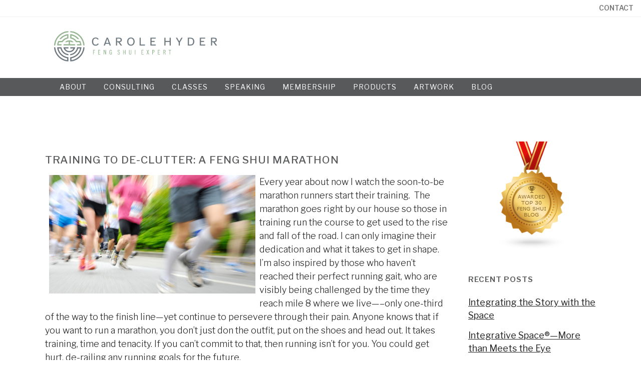

--- FILE ---
content_type: text/html; charset=UTF-8
request_url: https://www.carolehyder.com/training-to-de-clutter-a-feng-shui-marathon-2/
body_size: 13764
content:
<!DOCTYPE html>
<html lang="en-US">
<head>
	<meta charset="UTF-8" />
	
	<title>Training to De-Clutter: A Feng Shui Marathon - Carole Hyder</title>

	
			
						<meta name="viewport" content="width=device-width,initial-scale=1,user-scalable=no">
		
	<link rel="profile" href="http://gmpg.org/xfn/11" />
	<link rel="pingback" href="https://www.carolehyder.com/xmlrpc.php" />
	<link rel="shortcut icon" type="image/x-icon" href="">
	<link rel="apple-touch-icon" href=""/>
	<link href='//fonts.googleapis.com/css?family=Raleway:100,200,300,400,500,600,700,800,900,300italic,400italic|Libre+Franklin:100,200,300,400,500,600,700,800,900,300italic,400italic&subset=latin,latin-ext' rel='stylesheet' type='text/css'>
<script type="application/javascript">var QodeAjaxUrl = "https://www.carolehyder.com/wp-admin/admin-ajax.php"</script><meta name='robots' content='index, follow, max-image-preview:large, max-snippet:-1, max-video-preview:-1' />
	<style>img:is([sizes="auto" i], [sizes^="auto," i]) { contain-intrinsic-size: 3000px 1500px }</style>
	
	<!-- This site is optimized with the Yoast SEO plugin v26.6 - https://yoast.com/wordpress/plugins/seo/ -->
	<link rel="canonical" href="https://www.carolehyder.com/training-to-de-clutter-a-feng-shui-marathon-2/" />
	<meta property="og:locale" content="en_US" />
	<meta property="og:type" content="article" />
	<meta property="og:title" content="Training to De-Clutter: A Feng Shui Marathon - Carole Hyder" />
	<meta property="og:description" content="Every year about now I watch the soon-to-be marathon runners start their training.  The marathon goes right by our house so those in training run the course to get used to the rise and fall of the road. I can only imagine their dedication and..." />
	<meta property="og:url" content="https://www.carolehyder.com/training-to-de-clutter-a-feng-shui-marathon-2/" />
	<meta property="og:site_name" content="Carole Hyder" />
	<meta property="article:publisher" content="https://www.facebook.com/carole.hyder" />
	<meta property="article:published_time" content="2013-05-02T18:42:12+00:00" />
	<meta property="og:image" content="https://www.carolehyder.com/wp-content/uploads/2013/05/photodune-4019777-runners-at-a-race-xs.jpg" />
	<meta name="author" content="Carole Hyder" />
	<meta name="twitter:card" content="summary_large_image" />
	<meta name="twitter:creator" content="@carolehyder" />
	<meta name="twitter:site" content="@carolehyder" />
	<meta name="twitter:label1" content="Written by" />
	<meta name="twitter:data1" content="Carole Hyder" />
	<meta name="twitter:label2" content="Est. reading time" />
	<meta name="twitter:data2" content="4 minutes" />
	<script type="application/ld+json" class="yoast-schema-graph">{"@context":"https://schema.org","@graph":[{"@type":"Article","@id":"https://www.carolehyder.com/training-to-de-clutter-a-feng-shui-marathon-2/#article","isPartOf":{"@id":"https://www.carolehyder.com/training-to-de-clutter-a-feng-shui-marathon-2/"},"author":{"name":"Carole Hyder","@id":"https://www.carolehyder.com/#/schema/person/b126f1fbfb75a698783a51497f8b94a9"},"headline":"Training to De-Clutter: A Feng Shui Marathon","datePublished":"2013-05-02T18:42:12+00:00","mainEntityOfPage":{"@id":"https://www.carolehyder.com/training-to-de-clutter-a-feng-shui-marathon-2/"},"wordCount":713,"commentCount":0,"publisher":{"@id":"https://www.carolehyder.com/#organization"},"image":{"@id":"https://www.carolehyder.com/training-to-de-clutter-a-feng-shui-marathon-2/#primaryimage"},"thumbnailUrl":"https://www.carolehyder.com/wp-content/uploads/2013/05/photodune-4019777-runners-at-a-race-xs.jpg","articleSection":["Clutter and De-cluttering","Feng Shui"],"inLanguage":"en-US","potentialAction":[{"@type":"CommentAction","name":"Comment","target":["https://www.carolehyder.com/training-to-de-clutter-a-feng-shui-marathon-2/#respond"]}]},{"@type":"WebPage","@id":"https://www.carolehyder.com/training-to-de-clutter-a-feng-shui-marathon-2/","url":"https://www.carolehyder.com/training-to-de-clutter-a-feng-shui-marathon-2/","name":"Training to De-Clutter: A Feng Shui Marathon - Carole Hyder","isPartOf":{"@id":"https://www.carolehyder.com/#website"},"primaryImageOfPage":{"@id":"https://www.carolehyder.com/training-to-de-clutter-a-feng-shui-marathon-2/#primaryimage"},"image":{"@id":"https://www.carolehyder.com/training-to-de-clutter-a-feng-shui-marathon-2/#primaryimage"},"thumbnailUrl":"https://www.carolehyder.com/wp-content/uploads/2013/05/photodune-4019777-runners-at-a-race-xs.jpg","datePublished":"2013-05-02T18:42:12+00:00","breadcrumb":{"@id":"https://www.carolehyder.com/training-to-de-clutter-a-feng-shui-marathon-2/#breadcrumb"},"inLanguage":"en-US","potentialAction":[{"@type":"ReadAction","target":["https://www.carolehyder.com/training-to-de-clutter-a-feng-shui-marathon-2/"]}]},{"@type":"ImageObject","inLanguage":"en-US","@id":"https://www.carolehyder.com/training-to-de-clutter-a-feng-shui-marathon-2/#primaryimage","url":"https://www.carolehyder.com/wp-content/uploads/2013/05/photodune-4019777-runners-at-a-race-xs.jpg","contentUrl":"https://www.carolehyder.com/wp-content/uploads/2013/05/photodune-4019777-runners-at-a-race-xs.jpg"},{"@type":"BreadcrumbList","@id":"https://www.carolehyder.com/training-to-de-clutter-a-feng-shui-marathon-2/#breadcrumb","itemListElement":[{"@type":"ListItem","position":1,"name":"Home","item":"https://www.carolehyder.com/"},{"@type":"ListItem","position":2,"name":"Training to De-Clutter: A Feng Shui Marathon"}]},{"@type":"WebSite","@id":"https://www.carolehyder.com/#website","url":"https://www.carolehyder.com/","name":"Carole Hyder","description":"","publisher":{"@id":"https://www.carolehyder.com/#organization"},"potentialAction":[{"@type":"SearchAction","target":{"@type":"EntryPoint","urlTemplate":"https://www.carolehyder.com/?s={search_term_string}"},"query-input":{"@type":"PropertyValueSpecification","valueRequired":true,"valueName":"search_term_string"}}],"inLanguage":"en-US"},{"@type":"Organization","@id":"https://www.carolehyder.com/#organization","name":"Carole Hyder","url":"https://www.carolehyder.com/","logo":{"@type":"ImageObject","inLanguage":"en-US","@id":"https://www.carolehyder.com/#/schema/logo/image/","url":"https://www.carolehyder.com/wp-content/uploads/2021/09/CH-Logo.png","contentUrl":"https://www.carolehyder.com/wp-content/uploads/2021/09/CH-Logo.png","width":258,"height":258,"caption":"Carole Hyder"},"image":{"@id":"https://www.carolehyder.com/#/schema/logo/image/"},"sameAs":["https://www.facebook.com/carole.hyder","https://x.com/carolehyder","https://www.linkedin.com/in/carolehyder"]},{"@type":"Person","@id":"https://www.carolehyder.com/#/schema/person/b126f1fbfb75a698783a51497f8b94a9","name":"Carole Hyder","image":{"@type":"ImageObject","inLanguage":"en-US","@id":"https://www.carolehyder.com/#/schema/person/image/","url":"https://secure.gravatar.com/avatar/0f919447dd1fcf2839a180a69412ac2b?s=96&d=mm&r=g","contentUrl":"https://secure.gravatar.com/avatar/0f919447dd1fcf2839a180a69412ac2b?s=96&d=mm&r=g","caption":"Carole Hyder"}}]}</script>
	<!-- / Yoast SEO plugin. -->


<link rel="alternate" type="application/rss+xml" title="Carole Hyder &raquo; Feed" href="https://www.carolehyder.com/feed/" />
<link rel="alternate" type="application/rss+xml" title="Carole Hyder &raquo; Comments Feed" href="https://www.carolehyder.com/comments/feed/" />
<link rel="alternate" type="application/rss+xml" title="Carole Hyder &raquo; Training to De-Clutter: A Feng Shui Marathon Comments Feed" href="https://www.carolehyder.com/training-to-de-clutter-a-feng-shui-marathon-2/feed/" />
<script type="text/javascript">
/* <![CDATA[ */
window._wpemojiSettings = {"baseUrl":"https:\/\/s.w.org\/images\/core\/emoji\/15.0.3\/72x72\/","ext":".png","svgUrl":"https:\/\/s.w.org\/images\/core\/emoji\/15.0.3\/svg\/","svgExt":".svg","source":{"concatemoji":"https:\/\/www.carolehyder.com\/wp-includes\/js\/wp-emoji-release.min.js?ver=8e0b3dfa77a51a51a93e39b0fe4ecf50"}};
/*! This file is auto-generated */
!function(i,n){var o,s,e;function c(e){try{var t={supportTests:e,timestamp:(new Date).valueOf()};sessionStorage.setItem(o,JSON.stringify(t))}catch(e){}}function p(e,t,n){e.clearRect(0,0,e.canvas.width,e.canvas.height),e.fillText(t,0,0);var t=new Uint32Array(e.getImageData(0,0,e.canvas.width,e.canvas.height).data),r=(e.clearRect(0,0,e.canvas.width,e.canvas.height),e.fillText(n,0,0),new Uint32Array(e.getImageData(0,0,e.canvas.width,e.canvas.height).data));return t.every(function(e,t){return e===r[t]})}function u(e,t,n){switch(t){case"flag":return n(e,"\ud83c\udff3\ufe0f\u200d\u26a7\ufe0f","\ud83c\udff3\ufe0f\u200b\u26a7\ufe0f")?!1:!n(e,"\ud83c\uddfa\ud83c\uddf3","\ud83c\uddfa\u200b\ud83c\uddf3")&&!n(e,"\ud83c\udff4\udb40\udc67\udb40\udc62\udb40\udc65\udb40\udc6e\udb40\udc67\udb40\udc7f","\ud83c\udff4\u200b\udb40\udc67\u200b\udb40\udc62\u200b\udb40\udc65\u200b\udb40\udc6e\u200b\udb40\udc67\u200b\udb40\udc7f");case"emoji":return!n(e,"\ud83d\udc26\u200d\u2b1b","\ud83d\udc26\u200b\u2b1b")}return!1}function f(e,t,n){var r="undefined"!=typeof WorkerGlobalScope&&self instanceof WorkerGlobalScope?new OffscreenCanvas(300,150):i.createElement("canvas"),a=r.getContext("2d",{willReadFrequently:!0}),o=(a.textBaseline="top",a.font="600 32px Arial",{});return e.forEach(function(e){o[e]=t(a,e,n)}),o}function t(e){var t=i.createElement("script");t.src=e,t.defer=!0,i.head.appendChild(t)}"undefined"!=typeof Promise&&(o="wpEmojiSettingsSupports",s=["flag","emoji"],n.supports={everything:!0,everythingExceptFlag:!0},e=new Promise(function(e){i.addEventListener("DOMContentLoaded",e,{once:!0})}),new Promise(function(t){var n=function(){try{var e=JSON.parse(sessionStorage.getItem(o));if("object"==typeof e&&"number"==typeof e.timestamp&&(new Date).valueOf()<e.timestamp+604800&&"object"==typeof e.supportTests)return e.supportTests}catch(e){}return null}();if(!n){if("undefined"!=typeof Worker&&"undefined"!=typeof OffscreenCanvas&&"undefined"!=typeof URL&&URL.createObjectURL&&"undefined"!=typeof Blob)try{var e="postMessage("+f.toString()+"("+[JSON.stringify(s),u.toString(),p.toString()].join(",")+"));",r=new Blob([e],{type:"text/javascript"}),a=new Worker(URL.createObjectURL(r),{name:"wpTestEmojiSupports"});return void(a.onmessage=function(e){c(n=e.data),a.terminate(),t(n)})}catch(e){}c(n=f(s,u,p))}t(n)}).then(function(e){for(var t in e)n.supports[t]=e[t],n.supports.everything=n.supports.everything&&n.supports[t],"flag"!==t&&(n.supports.everythingExceptFlag=n.supports.everythingExceptFlag&&n.supports[t]);n.supports.everythingExceptFlag=n.supports.everythingExceptFlag&&!n.supports.flag,n.DOMReady=!1,n.readyCallback=function(){n.DOMReady=!0}}).then(function(){return e}).then(function(){var e;n.supports.everything||(n.readyCallback(),(e=n.source||{}).concatemoji?t(e.concatemoji):e.wpemoji&&e.twemoji&&(t(e.twemoji),t(e.wpemoji)))}))}((window,document),window._wpemojiSettings);
/* ]]> */
</script>
<style id='wp-emoji-styles-inline-css' type='text/css'>

	img.wp-smiley, img.emoji {
		display: inline !important;
		border: none !important;
		box-shadow: none !important;
		height: 1em !important;
		width: 1em !important;
		margin: 0 0.07em !important;
		vertical-align: -0.1em !important;
		background: none !important;
		padding: 0 !important;
	}
</style>
<link rel='stylesheet' id='wp-block-library-css' href='https://www.carolehyder.com/wp-includes/css/dist/block-library/style.min.css?ver=8e0b3dfa77a51a51a93e39b0fe4ecf50' type='text/css' media='all' />
<style id='classic-theme-styles-inline-css' type='text/css'>
/*! This file is auto-generated */
.wp-block-button__link{color:#fff;background-color:#32373c;border-radius:9999px;box-shadow:none;text-decoration:none;padding:calc(.667em + 2px) calc(1.333em + 2px);font-size:1.125em}.wp-block-file__button{background:#32373c;color:#fff;text-decoration:none}
</style>
<style id='global-styles-inline-css' type='text/css'>
:root{--wp--preset--aspect-ratio--square: 1;--wp--preset--aspect-ratio--4-3: 4/3;--wp--preset--aspect-ratio--3-4: 3/4;--wp--preset--aspect-ratio--3-2: 3/2;--wp--preset--aspect-ratio--2-3: 2/3;--wp--preset--aspect-ratio--16-9: 16/9;--wp--preset--aspect-ratio--9-16: 9/16;--wp--preset--color--black: #000000;--wp--preset--color--cyan-bluish-gray: #abb8c3;--wp--preset--color--white: #ffffff;--wp--preset--color--pale-pink: #f78da7;--wp--preset--color--vivid-red: #cf2e2e;--wp--preset--color--luminous-vivid-orange: #ff6900;--wp--preset--color--luminous-vivid-amber: #fcb900;--wp--preset--color--light-green-cyan: #7bdcb5;--wp--preset--color--vivid-green-cyan: #00d084;--wp--preset--color--pale-cyan-blue: #8ed1fc;--wp--preset--color--vivid-cyan-blue: #0693e3;--wp--preset--color--vivid-purple: #9b51e0;--wp--preset--gradient--vivid-cyan-blue-to-vivid-purple: linear-gradient(135deg,rgba(6,147,227,1) 0%,rgb(155,81,224) 100%);--wp--preset--gradient--light-green-cyan-to-vivid-green-cyan: linear-gradient(135deg,rgb(122,220,180) 0%,rgb(0,208,130) 100%);--wp--preset--gradient--luminous-vivid-amber-to-luminous-vivid-orange: linear-gradient(135deg,rgba(252,185,0,1) 0%,rgba(255,105,0,1) 100%);--wp--preset--gradient--luminous-vivid-orange-to-vivid-red: linear-gradient(135deg,rgba(255,105,0,1) 0%,rgb(207,46,46) 100%);--wp--preset--gradient--very-light-gray-to-cyan-bluish-gray: linear-gradient(135deg,rgb(238,238,238) 0%,rgb(169,184,195) 100%);--wp--preset--gradient--cool-to-warm-spectrum: linear-gradient(135deg,rgb(74,234,220) 0%,rgb(151,120,209) 20%,rgb(207,42,186) 40%,rgb(238,44,130) 60%,rgb(251,105,98) 80%,rgb(254,248,76) 100%);--wp--preset--gradient--blush-light-purple: linear-gradient(135deg,rgb(255,206,236) 0%,rgb(152,150,240) 100%);--wp--preset--gradient--blush-bordeaux: linear-gradient(135deg,rgb(254,205,165) 0%,rgb(254,45,45) 50%,rgb(107,0,62) 100%);--wp--preset--gradient--luminous-dusk: linear-gradient(135deg,rgb(255,203,112) 0%,rgb(199,81,192) 50%,rgb(65,88,208) 100%);--wp--preset--gradient--pale-ocean: linear-gradient(135deg,rgb(255,245,203) 0%,rgb(182,227,212) 50%,rgb(51,167,181) 100%);--wp--preset--gradient--electric-grass: linear-gradient(135deg,rgb(202,248,128) 0%,rgb(113,206,126) 100%);--wp--preset--gradient--midnight: linear-gradient(135deg,rgb(2,3,129) 0%,rgb(40,116,252) 100%);--wp--preset--font-size--small: 13px;--wp--preset--font-size--medium: 20px;--wp--preset--font-size--large: 36px;--wp--preset--font-size--x-large: 42px;--wp--preset--spacing--20: 0.44rem;--wp--preset--spacing--30: 0.67rem;--wp--preset--spacing--40: 1rem;--wp--preset--spacing--50: 1.5rem;--wp--preset--spacing--60: 2.25rem;--wp--preset--spacing--70: 3.38rem;--wp--preset--spacing--80: 5.06rem;--wp--preset--shadow--natural: 6px 6px 9px rgba(0, 0, 0, 0.2);--wp--preset--shadow--deep: 12px 12px 50px rgba(0, 0, 0, 0.4);--wp--preset--shadow--sharp: 6px 6px 0px rgba(0, 0, 0, 0.2);--wp--preset--shadow--outlined: 6px 6px 0px -3px rgba(255, 255, 255, 1), 6px 6px rgba(0, 0, 0, 1);--wp--preset--shadow--crisp: 6px 6px 0px rgba(0, 0, 0, 1);}:where(.is-layout-flex){gap: 0.5em;}:where(.is-layout-grid){gap: 0.5em;}body .is-layout-flex{display: flex;}.is-layout-flex{flex-wrap: wrap;align-items: center;}.is-layout-flex > :is(*, div){margin: 0;}body .is-layout-grid{display: grid;}.is-layout-grid > :is(*, div){margin: 0;}:where(.wp-block-columns.is-layout-flex){gap: 2em;}:where(.wp-block-columns.is-layout-grid){gap: 2em;}:where(.wp-block-post-template.is-layout-flex){gap: 1.25em;}:where(.wp-block-post-template.is-layout-grid){gap: 1.25em;}.has-black-color{color: var(--wp--preset--color--black) !important;}.has-cyan-bluish-gray-color{color: var(--wp--preset--color--cyan-bluish-gray) !important;}.has-white-color{color: var(--wp--preset--color--white) !important;}.has-pale-pink-color{color: var(--wp--preset--color--pale-pink) !important;}.has-vivid-red-color{color: var(--wp--preset--color--vivid-red) !important;}.has-luminous-vivid-orange-color{color: var(--wp--preset--color--luminous-vivid-orange) !important;}.has-luminous-vivid-amber-color{color: var(--wp--preset--color--luminous-vivid-amber) !important;}.has-light-green-cyan-color{color: var(--wp--preset--color--light-green-cyan) !important;}.has-vivid-green-cyan-color{color: var(--wp--preset--color--vivid-green-cyan) !important;}.has-pale-cyan-blue-color{color: var(--wp--preset--color--pale-cyan-blue) !important;}.has-vivid-cyan-blue-color{color: var(--wp--preset--color--vivid-cyan-blue) !important;}.has-vivid-purple-color{color: var(--wp--preset--color--vivid-purple) !important;}.has-black-background-color{background-color: var(--wp--preset--color--black) !important;}.has-cyan-bluish-gray-background-color{background-color: var(--wp--preset--color--cyan-bluish-gray) !important;}.has-white-background-color{background-color: var(--wp--preset--color--white) !important;}.has-pale-pink-background-color{background-color: var(--wp--preset--color--pale-pink) !important;}.has-vivid-red-background-color{background-color: var(--wp--preset--color--vivid-red) !important;}.has-luminous-vivid-orange-background-color{background-color: var(--wp--preset--color--luminous-vivid-orange) !important;}.has-luminous-vivid-amber-background-color{background-color: var(--wp--preset--color--luminous-vivid-amber) !important;}.has-light-green-cyan-background-color{background-color: var(--wp--preset--color--light-green-cyan) !important;}.has-vivid-green-cyan-background-color{background-color: var(--wp--preset--color--vivid-green-cyan) !important;}.has-pale-cyan-blue-background-color{background-color: var(--wp--preset--color--pale-cyan-blue) !important;}.has-vivid-cyan-blue-background-color{background-color: var(--wp--preset--color--vivid-cyan-blue) !important;}.has-vivid-purple-background-color{background-color: var(--wp--preset--color--vivid-purple) !important;}.has-black-border-color{border-color: var(--wp--preset--color--black) !important;}.has-cyan-bluish-gray-border-color{border-color: var(--wp--preset--color--cyan-bluish-gray) !important;}.has-white-border-color{border-color: var(--wp--preset--color--white) !important;}.has-pale-pink-border-color{border-color: var(--wp--preset--color--pale-pink) !important;}.has-vivid-red-border-color{border-color: var(--wp--preset--color--vivid-red) !important;}.has-luminous-vivid-orange-border-color{border-color: var(--wp--preset--color--luminous-vivid-orange) !important;}.has-luminous-vivid-amber-border-color{border-color: var(--wp--preset--color--luminous-vivid-amber) !important;}.has-light-green-cyan-border-color{border-color: var(--wp--preset--color--light-green-cyan) !important;}.has-vivid-green-cyan-border-color{border-color: var(--wp--preset--color--vivid-green-cyan) !important;}.has-pale-cyan-blue-border-color{border-color: var(--wp--preset--color--pale-cyan-blue) !important;}.has-vivid-cyan-blue-border-color{border-color: var(--wp--preset--color--vivid-cyan-blue) !important;}.has-vivid-purple-border-color{border-color: var(--wp--preset--color--vivid-purple) !important;}.has-vivid-cyan-blue-to-vivid-purple-gradient-background{background: var(--wp--preset--gradient--vivid-cyan-blue-to-vivid-purple) !important;}.has-light-green-cyan-to-vivid-green-cyan-gradient-background{background: var(--wp--preset--gradient--light-green-cyan-to-vivid-green-cyan) !important;}.has-luminous-vivid-amber-to-luminous-vivid-orange-gradient-background{background: var(--wp--preset--gradient--luminous-vivid-amber-to-luminous-vivid-orange) !important;}.has-luminous-vivid-orange-to-vivid-red-gradient-background{background: var(--wp--preset--gradient--luminous-vivid-orange-to-vivid-red) !important;}.has-very-light-gray-to-cyan-bluish-gray-gradient-background{background: var(--wp--preset--gradient--very-light-gray-to-cyan-bluish-gray) !important;}.has-cool-to-warm-spectrum-gradient-background{background: var(--wp--preset--gradient--cool-to-warm-spectrum) !important;}.has-blush-light-purple-gradient-background{background: var(--wp--preset--gradient--blush-light-purple) !important;}.has-blush-bordeaux-gradient-background{background: var(--wp--preset--gradient--blush-bordeaux) !important;}.has-luminous-dusk-gradient-background{background: var(--wp--preset--gradient--luminous-dusk) !important;}.has-pale-ocean-gradient-background{background: var(--wp--preset--gradient--pale-ocean) !important;}.has-electric-grass-gradient-background{background: var(--wp--preset--gradient--electric-grass) !important;}.has-midnight-gradient-background{background: var(--wp--preset--gradient--midnight) !important;}.has-small-font-size{font-size: var(--wp--preset--font-size--small) !important;}.has-medium-font-size{font-size: var(--wp--preset--font-size--medium) !important;}.has-large-font-size{font-size: var(--wp--preset--font-size--large) !important;}.has-x-large-font-size{font-size: var(--wp--preset--font-size--x-large) !important;}
:where(.wp-block-post-template.is-layout-flex){gap: 1.25em;}:where(.wp-block-post-template.is-layout-grid){gap: 1.25em;}
:where(.wp-block-columns.is-layout-flex){gap: 2em;}:where(.wp-block-columns.is-layout-grid){gap: 2em;}
:root :where(.wp-block-pullquote){font-size: 1.5em;line-height: 1.6;}
</style>
<style id='woocommerce-inline-inline-css' type='text/css'>
.woocommerce form .form-row .required { visibility: visible; }
</style>
<link rel='stylesheet' id='brands-styles-css' href='https://www.carolehyder.com/wp-content/plugins/woocommerce/assets/css/brands.css?ver=10.3.6' type='text/css' media='all' />
<link rel='stylesheet' id='default_style-css' href='https://www.carolehyder.com/wp-content/themes/bridge/style.css?ver=8e0b3dfa77a51a51a93e39b0fe4ecf50' type='text/css' media='all' />
<link rel='stylesheet' id='qode_font_awesome-css' href='https://www.carolehyder.com/wp-content/themes/bridge/css/font-awesome/css/font-awesome.min.css?ver=8e0b3dfa77a51a51a93e39b0fe4ecf50' type='text/css' media='all' />
<link rel='stylesheet' id='qode_font_elegant-css' href='https://www.carolehyder.com/wp-content/themes/bridge/css/elegant-icons/style.min.css?ver=8e0b3dfa77a51a51a93e39b0fe4ecf50' type='text/css' media='all' />
<link rel='stylesheet' id='qode_linea_icons-css' href='https://www.carolehyder.com/wp-content/themes/bridge/css/linea-icons/style.css?ver=8e0b3dfa77a51a51a93e39b0fe4ecf50' type='text/css' media='all' />
<link rel='stylesheet' id='stylesheet-css' href='https://www.carolehyder.com/wp-content/themes/bridge/css/stylesheet.min.css?ver=8e0b3dfa77a51a51a93e39b0fe4ecf50' type='text/css' media='all' />
<link rel='stylesheet' id='woocommerce-css' href='https://www.carolehyder.com/wp-content/themes/bridge/css/woocommerce.min.css?ver=8e0b3dfa77a51a51a93e39b0fe4ecf50' type='text/css' media='all' />
<link rel='stylesheet' id='woocommerce_responsive-css' href='https://www.carolehyder.com/wp-content/themes/bridge/css/woocommerce_responsive.min.css?ver=8e0b3dfa77a51a51a93e39b0fe4ecf50' type='text/css' media='all' />
<link rel='stylesheet' id='qode_print-css' href='https://www.carolehyder.com/wp-content/themes/bridge/css/print.css?ver=8e0b3dfa77a51a51a93e39b0fe4ecf50' type='text/css' media='all' />
<link rel='stylesheet' id='mac_stylesheet-css' href='https://www.carolehyder.com/wp-content/themes/bridge/css/mac_stylesheet.css?ver=8e0b3dfa77a51a51a93e39b0fe4ecf50' type='text/css' media='all' />
<link rel='stylesheet' id='webkit-css' href='https://www.carolehyder.com/wp-content/themes/bridge/css/webkit_stylesheet.css?ver=8e0b3dfa77a51a51a93e39b0fe4ecf50' type='text/css' media='all' />
<link rel='stylesheet' id='style_dynamic-css' href='https://www.carolehyder.com/wp-content/themes/bridge/css/style_dynamic.css?ver=1642092655' type='text/css' media='all' />
<link rel='stylesheet' id='responsive-css' href='https://www.carolehyder.com/wp-content/themes/bridge/css/responsive.min.css?ver=8e0b3dfa77a51a51a93e39b0fe4ecf50' type='text/css' media='all' />
<link rel='stylesheet' id='style_dynamic_responsive-css' href='https://www.carolehyder.com/wp-content/themes/bridge/css/style_dynamic_responsive.css?ver=1642092655' type='text/css' media='all' />
<link rel='stylesheet' id='js_composer_front-css' href='https://www.carolehyder.com/wp-content/plugins/js_composer/assets/css/js_composer.min.css?ver=7.8' type='text/css' media='all' />
<link rel='stylesheet' id='custom_css-css' href='https://www.carolehyder.com/wp-content/themes/bridge/css/custom_css.css?ver=1642092655' type='text/css' media='all' />
<link rel='stylesheet' id='slb_core-css' href='https://www.carolehyder.com/wp-content/plugins/simple-lightbox/client/css/app.css?ver=2.9.4' type='text/css' media='all' />
<link rel='stylesheet' id='yith_ywsbs_frontend-css' href='https://www.carolehyder.com/wp-content/plugins/yith-woocommerce-subscription/assets/css/frontend.css?ver=4.12.0' type='text/css' media='all' />
<script type="text/javascript" src="https://www.carolehyder.com/wp-includes/js/jquery/jquery.min.js?ver=3.7.1" id="jquery-core-js"></script>
<script type="text/javascript" src="https://www.carolehyder.com/wp-includes/js/jquery/jquery-migrate.min.js?ver=3.4.1" id="jquery-migrate-js"></script>
<script type="text/javascript" src="https://www.carolehyder.com/wp-content/plugins/woocommerce/assets/js/jquery-blockui/jquery.blockUI.min.js?ver=2.7.0-wc.10.3.6" id="wc-jquery-blockui-js" data-wp-strategy="defer"></script>
<script type="text/javascript" id="wc-add-to-cart-js-extra">
/* <![CDATA[ */
var wc_add_to_cart_params = {"ajax_url":"\/wp-admin\/admin-ajax.php","wc_ajax_url":"\/?wc-ajax=%%endpoint%%","i18n_view_cart":"View cart","cart_url":"https:\/\/www.carolehyder.com\/cart\/","is_cart":"","cart_redirect_after_add":"no"};
/* ]]> */
</script>
<script type="text/javascript" src="https://www.carolehyder.com/wp-content/plugins/woocommerce/assets/js/frontend/add-to-cart.min.js?ver=10.3.6" id="wc-add-to-cart-js" data-wp-strategy="defer"></script>
<script type="text/javascript" src="https://www.carolehyder.com/wp-content/plugins/woocommerce/assets/js/js-cookie/js.cookie.min.js?ver=2.1.4-wc.10.3.6" id="wc-js-cookie-js" defer="defer" data-wp-strategy="defer"></script>
<script type="text/javascript" id="woocommerce-js-extra">
/* <![CDATA[ */
var woocommerce_params = {"ajax_url":"\/wp-admin\/admin-ajax.php","wc_ajax_url":"\/?wc-ajax=%%endpoint%%","i18n_password_show":"Show password","i18n_password_hide":"Hide password"};
/* ]]> */
</script>
<script type="text/javascript" src="https://www.carolehyder.com/wp-content/plugins/woocommerce/assets/js/frontend/woocommerce.min.js?ver=10.3.6" id="woocommerce-js" defer="defer" data-wp-strategy="defer"></script>
<script type="text/javascript" src="https://www.carolehyder.com/wp-content/plugins/js_composer/assets/js/vendors/woocommerce-add-to-cart.js?ver=7.8" id="vc_woocommerce-add-to-cart-js-js"></script>
<script type="text/javascript" src="https://www.carolehyder.com/wp-content/plugins/woocommerce/assets/js/select2/select2.full.min.js?ver=4.0.3-wc.10.3.6" id="wc-select2-js" defer="defer" data-wp-strategy="defer"></script>
<script></script><link rel="https://api.w.org/" href="https://www.carolehyder.com/wp-json/" /><link rel="alternate" title="JSON" type="application/json" href="https://www.carolehyder.com/wp-json/wp/v2/posts/6384" /><link rel="EditURI" type="application/rsd+xml" title="RSD" href="https://www.carolehyder.com/xmlrpc.php?rsd" />

<link rel='shortlink' href='https://www.carolehyder.com/?p=6384' />
<link rel="alternate" title="oEmbed (JSON)" type="application/json+oembed" href="https://www.carolehyder.com/wp-json/oembed/1.0/embed?url=https%3A%2F%2Fwww.carolehyder.com%2Ftraining-to-de-clutter-a-feng-shui-marathon-2%2F" />
<link rel="alternate" title="oEmbed (XML)" type="text/xml+oembed" href="https://www.carolehyder.com/wp-json/oembed/1.0/embed?url=https%3A%2F%2Fwww.carolehyder.com%2Ftraining-to-de-clutter-a-feng-shui-marathon-2%2F&#038;format=xml" />
	<noscript><style>.woocommerce-product-gallery{ opacity: 1 !important; }</style></noscript>
	<meta name="generator" content="Powered by WPBakery Page Builder - drag and drop page builder for WordPress."/>
		<style type="text/css" id="wp-custom-css">
			.shadow-home img {
	box-shadow: 3px 3px 8px #ccc;
}

.large-center p {
	text-align: center;
	font-size: 22px;
	line-height: 38px;
	font-weight: 300;
}
.medium-center p {
	text-align: center;
	font-size: 19px;
	line-height: 30px;
	font-weight: 400;	
}
.large-center p a, .medium-center p a {
	text-decoration: none;
	font-weight: 500;
}
.large-center p a:hover, .medium-center p a:hover {
	border-bottom: solid 2px;
	color: #be1e2d;
}
@media (min-width: 768px) {	 
	.large-center p {
		padding-left: 12%;
		padding-right: 12%;
	}
	.medium-center p {
		padding-left: 10%;
		padding-right: 10%;
	}
}



@media (min-width: 992px) {	 .container_inner, .full_width_inner .wpb-content-wrapper {
	padding-top: 124px!Important;
}
}

.home .container_inner, .home .full_width_inner .wpb-content-wrapper {
	padding-top: 0px!Important;
}
	

h1 {
	font-size: 32px;
	padding-bottom: 4px;
}
h2 {
}
.mejs-controls {
	background: #fff!important;
}

.post-password-form {
	margin: 0px auto 100px auto;
	padding: 30px;
	border: solid .05em #000;
	border-radius: 21px
}
#pwbox-10364 {
	border: solid .025em #000!important;
	border-radius: 12px
}
h6.title-holder {
	color: #fff!important;
}

select.wpcf7-form-control.wpcf7-select {
	border: solid 1px #555;
}
select.wpcf7-form-control.wpcf7-select  {
	color: #555;
	font-size: 16px;
	font-weight: 600;
}
.white h2 {
	font-weight: 600;
}
.white p {
	font-weight: 600;
	font-size: 21px;
}
.white p, .white h2{
	color: #fff;
}
.logo_wrapper .q_logo {
	width: 1100px!important;
}
#categories-2 ul li {
	font-size: 16px;
	padding-top: 0px;
	padding-bottom: 5px;
	margin-bottom: 0px;
}

.iframe-container {
  overflow: hidden;
  padding-top: 56.25%!important;
  position: relative;
}
.iframe-container iframe {
  border: 0;
  height: 100%!important;
  left: 0;
  position: absolute;
  top: 0;
  width: 100%!important;
}

h3 {
	padding: 12px 0px 4px 0px;
}

.woocommerce input[type=text]:not(.qode_search_field), .woocommerce input[type=password], .woocommerce input[type=email], .woocommerce textarea, .woocommerce-page input[type=tel], .woocommerce-page input[type=text]:not(.qode_search_field), .woocommerce-page input[type=password], .woocommerce-page input[type=email], .woocommerce-page textarea {
	font-family: "Libre Franklin", sans-serif;
	font-size: 18px;
}
.woocommerce input[type=text]:not(.qode_search_field), .woocommerce input[type=password], .woocommerce input[type=email], .woocommerce textarea, .woocommerce-page input[type=tel], .woocommerce-page input[type=text]:not(.qode_search_field), .woocommerce-page input[type=password], .woocommerce-page input[type=email], .woocommerce-page textarea {
	border: solid 1px #efefef;
}

.nobullet li  {
	margin-left:0px;
	list-style-type: none;
	margin-bottom: 10px;
}

.masonry_gallery_item_inner {
	background-color: rgb(255,255,255,0.5)!important;
}
.masonry_gallery_item_content h3, .masonry_gallery_item_icon {
	color: #444;
	font-style: normal;
}

#slb_viewer_wrap .slb_theme_slb_default .slb_data_title, #slb_viewer_wrap .slb_theme_slb_default .slb_group_status {
	font-family: "Libre Franklin", sans-serif!important;
	font-weight: 500;
  font-size: 16px!important;
	padding-top: 10px;
}


header.centered_logo {
}
.q_logo{
	text-align: left;
	margin-top: 0px;
	padding-left: 23%;
	margin-bottom: 21px;
	transform: translate(0,0)!important;
}
.holeder_for_hidden_menu {
	text-align: left;
	padding-left: 8%;

}
li.product.type-product {
	margin: 0px;
}
.wpcf7-form-control.wpcf7-textarea, .wpcf7-form-control.wpcf7-text {
	background-color: #efefef!Important;
}
.wpcf7-form-control.wpcf7-submit {
	border-width: 0px!important;
	color: #fff!important;
}
span.wpcf7-list-item-label {
	text-transform: uppercase;
}		</style>
		<noscript><style> .wpb_animate_when_almost_visible { opacity: 1; }</style></noscript></head>

<body class="post-template-default single single-post postid-6384 single-format-standard theme-bridge woocommerce-no-js  qode-title-hidden qode_grid_1300 columns-4 qode-theme-ver-11.0 qode-theme-bridge wpb-js-composer js-comp-ver-7.8 vc_responsive" itemscope itemtype="http://schema.org/WebPage">

						<div class="wrapper">
	<div class="wrapper_inner">
	<!-- Google Analytics start -->
		<!-- Google Analytics end -->

	


<header class=" has_top scroll_top centered_logo centered_logo_animate  fixed_hiding scrolled_not_transparent page_header">
    <div class="header_inner clearfix">

		<div class="header_top_bottom_holder">
			<div class="header_top clearfix" style='' >
								<div class="left">
						<div class="inner">
												</div>
					</div>
					<div class="right">
						<div class="inner">
						<div class="header-widget widget_nav_menu header-right-widget"><div class="menu-top-nav-container"><ul id="menu-top-nav" class="menu"><li id="menu-item-10140" class="menu-item menu-item-type-post_type menu-item-object-page menu-item-10140"><a href="https://www.carolehyder.com/contact/">Contact</a></li>
</ul></div></div>						</div>
					</div>
						</div>
		<div class="header_bottom clearfix" style='' >
		                    					<div class="header_inner_left">
                        													<div class="mobile_menu_button">
                                <span>
                                    <i class="qode_icon_font_awesome fa fa-bars " ></i>                                </span>
                            </div>
												<div class="logo_wrapper">
                            							<div class="q_logo">
								<a itemprop="url" href="https://www.carolehyder.com/">
									<img itemprop="image" class="normal" src="https://www.carolehyder.com/wp-content/uploads/2021/07/CJH-Logo.png" alt="Logo"/>
									<img itemprop="image" class="light" src="https://www.carolehyder.com/wp-content/uploads/2021/07/CJH-Logo.png" alt="Logo"/>
									<img itemprop="image" class="dark" src="https://www.carolehyder.com/wp-content/uploads/2021/07/CJH-Logo.png" alt="Logo"/>
									<img itemprop="image" class="sticky" src="https://www.carolehyder.com/wp-content/uploads/2021/07/CJH-Logo.png" alt="Logo"/>
									<img itemprop="image" class="mobile" src="https://www.carolehyder.com/wp-content/uploads/2021/07/CJH-Logo.png" alt="Logo"/>
																	</a>
							</div>
                                                        <div class="q_logo_hidden"><a itemprop="url" href="https://www.carolehyder.com/"><img itemprop="image" alt="Logo" src="https://www.carolehyder.com/wp-content/uploads/2021/07/CJH-Logo.png" style="height: 100%;"></a></div>
                            						</div>
                                                					</div>
                    					                         <div class="holeder_for_hidden_menu">                         						
						
						<nav class="main_menu drop_down center">
						<ul id="menu-main-menu" class=""><li id="nav-menu-item-10" class="menu-item menu-item-type-post_type menu-item-object-page  narrow"><a href="https://www.carolehyder.com/about/" class=""><i class="menu_icon blank fa"></i><span>About</span><span class="plus"></span></a></li>
<li id="nav-menu-item-161" class="menu-item menu-item-type-post_type menu-item-object-page  narrow"><a href="https://www.carolehyder.com/consulting/" class=""><i class="menu_icon blank fa"></i><span>Consulting</span><span class="plus"></span></a></li>
<li id="nav-menu-item-10426" class="menu-item menu-item-type-custom menu-item-object-custom menu-item-has-children  has_sub narrow"><a href="#" class=""><i class="menu_icon blank fa"></i><span>Classes</span><span class="plus"></span></a>
<div class="second"><div class="inner"><ul>
	<li id="nav-menu-item-10427" class="menu-item menu-item-type-post_type menu-item-object-page "><a href="https://www.carolehyder.com/setting-sail/" class=""><i class="menu_icon blank fa"></i><span>Setting Sail</span><span class="plus"></span></a></li>
</ul></div></div>
</li>
<li id="nav-menu-item-164" class="menu-item menu-item-type-post_type menu-item-object-page  narrow"><a href="https://www.carolehyder.com/speaking/" class=""><i class="menu_icon blank fa"></i><span>Speaking</span><span class="plus"></span></a></li>
<li id="nav-menu-item-10171" class="menu-item menu-item-type-post_type menu-item-object-page  narrow"><a href="https://www.carolehyder.com/feng-shui-lifestyle-with-carole-hyder/" class=""><i class="menu_icon blank fa"></i><span>Membership</span><span class="plus"></span></a></li>
<li id="nav-menu-item-347" class="menu-item menu-item-type-post_type menu-item-object-page  narrow"><a href="https://www.carolehyder.com/products/" class=""><i class="menu_icon blank fa"></i><span>Products</span><span class="plus"></span></a></li>
<li id="nav-menu-item-10489" class="menu-item menu-item-type-custom menu-item-object-custom  narrow"><a target="_blank" href="https://www.carolehyderart.com" class=""><i class="menu_icon blank fa"></i><span>Artwork</span><span class="plus"></span></a></li>
<li id="nav-menu-item-8748" class="menu-item menu-item-type-post_type menu-item-object-page  narrow"><a href="https://www.carolehyder.com/blog/" class=""><i class="menu_icon blank fa"></i><span>Blog</span><span class="plus"></span></a></li>
</ul>						</nav>
													<div class="header_inner_right">
                                <div class="side_menu_button_wrapper right">
																											<div class="side_menu_button">
                                                                                                                        
                                    </div>
                                </div>
							</div>
						                         </div> 										<nav class="mobile_menu">
                        <ul id="menu-main-menu-1" class=""><li id="mobile-menu-item-10" class="menu-item menu-item-type-post_type menu-item-object-page "><a href="https://www.carolehyder.com/about/" class=""><span>About</span></a><span class="mobile_arrow"><i class="fa fa-angle-right"></i><i class="fa fa-angle-down"></i></span></li>
<li id="mobile-menu-item-161" class="menu-item menu-item-type-post_type menu-item-object-page "><a href="https://www.carolehyder.com/consulting/" class=""><span>Consulting</span></a><span class="mobile_arrow"><i class="fa fa-angle-right"></i><i class="fa fa-angle-down"></i></span></li>
<li id="mobile-menu-item-10426" class="menu-item menu-item-type-custom menu-item-object-custom menu-item-has-children  has_sub"><a href="#" class=""><span>Classes</span></a><span class="mobile_arrow"><i class="fa fa-angle-right"></i><i class="fa fa-angle-down"></i></span>
<ul class="sub_menu">
	<li id="mobile-menu-item-10427" class="menu-item menu-item-type-post_type menu-item-object-page "><a href="https://www.carolehyder.com/setting-sail/" class=""><span>Setting Sail</span></a><span class="mobile_arrow"><i class="fa fa-angle-right"></i><i class="fa fa-angle-down"></i></span></li>
</ul>
</li>
<li id="mobile-menu-item-164" class="menu-item menu-item-type-post_type menu-item-object-page "><a href="https://www.carolehyder.com/speaking/" class=""><span>Speaking</span></a><span class="mobile_arrow"><i class="fa fa-angle-right"></i><i class="fa fa-angle-down"></i></span></li>
<li id="mobile-menu-item-10171" class="menu-item menu-item-type-post_type menu-item-object-page "><a href="https://www.carolehyder.com/feng-shui-lifestyle-with-carole-hyder/" class=""><span>Membership</span></a><span class="mobile_arrow"><i class="fa fa-angle-right"></i><i class="fa fa-angle-down"></i></span></li>
<li id="mobile-menu-item-347" class="menu-item menu-item-type-post_type menu-item-object-page "><a href="https://www.carolehyder.com/products/" class=""><span>Products</span></a><span class="mobile_arrow"><i class="fa fa-angle-right"></i><i class="fa fa-angle-down"></i></span></li>
<li id="mobile-menu-item-10489" class="menu-item menu-item-type-custom menu-item-object-custom "><a target="_blank" href="https://www.carolehyderart.com" class=""><span>Artwork</span></a><span class="mobile_arrow"><i class="fa fa-angle-right"></i><i class="fa fa-angle-down"></i></span></li>
<li id="mobile-menu-item-8748" class="menu-item menu-item-type-post_type menu-item-object-page "><a href="https://www.carolehyder.com/blog/" class=""><span>Blog</span></a><span class="mobile_arrow"><i class="fa fa-angle-right"></i><i class="fa fa-angle-down"></i></span></li>
</ul>					</nav>
				</div>
	</div>
	</div>

</header>
		

    		<a id='back_to_top' href='#'>
			<span class="fa-stack">
				<i class="fa fa-arrow-up" style=""></i>
			</span>
		</a>
	    	
    
		
	
    
<div class="content content_top_margin">
						<div class="content_inner  ">
															<div class="container">
														<div class="container_inner default_template_holder" >
																
							<div class="two_columns_75_25 background_color_sidebar grid2 clearfix">
								<div class="column1">
											
									<div class="column_inner">
										<div class="blog_single blog_holder">
													<article id="post-6384" class="post-6384 post type-post status-publish format-standard hentry category-clutter-and-de-cluttering category-feng-shui">
			<div class="post_content_holder">
								<div class="post_text">
					<div class="post_text_inner">
						<h2 itemprop="name" class="entry_title"><span itemprop="dateCreated" class="date entry_date updated">02 May<meta itemprop="interactionCount" content="UserComments: 0"/></span> Training to De-Clutter: A Feng Shui Marathon</h2>
						<div class="post_info">
							<span class="time">Posted at 13:42h</span>
							in <a href="https://www.carolehyder.com/category/clutter-and-de-cluttering/" rel="category tag">Clutter and De-cluttering</a>, <a href="https://www.carolehyder.com/category/feng-shui/" rel="category tag">Feng Shui</a>							<span class="post_author">
								by								<a itemprop="author" class="post_author_link" href="https://www.carolehyder.com/author/carole-hyder/">Carole Hyder</a>
							</span>
							                                    						</div>
						<p><a href="https://www.carolehyder.com/wp-content/uploads/2013/05/photodune-4019777-runners-at-a-race-xs.jpg"><img fetchpriority="high" decoding="async" class="alignleft  wp-image-6385" style="margin-left: 8px; margin-right: 8px;" alt="Runners at a race" src="https://www.carolehyder.com/wp-content/uploads/2013/05/photodune-4019777-runners-at-a-race-xs.jpg" width="412" height="237" /></a>Every year about now I watch the soon-to-be marathon runners start their training.  The marathon goes right by our house so those in training run the course to get used to the rise and fall of the road. I can only imagine their dedication and what it takes to get in shape. I’m also inspired by those who haven’t reached their perfect running gait, who are visibly being challenged by the time they reach mile 8 where we live—–only one-third of the way to the finish line—yet continue to persevere through their pain. Anyone knows that if you want to run a marathon, you don’t just don the outfit, put on the shoes and head out. It takes training, time and tenacity. If you can’t commit to that, then running isn’t for you. You could get hurt, de-railing any running goals for the future.</p>
<p>People run for different reasons. Some people want to lose weight and get in better shape; some run because it’s an admirable goal; some run to get over a health issue; others have been running in one form or another for most of their lives so taking up the sport is life as usual.</p>
<p>The same mindset for running can be applied to de-cluttering. It takes time, tenacity, and yes, training. Got clutter? Before you decide you don’t, let me assure you that we all do. Some more than others, but there are inevitably pockets, if not whole rooms, where there are things that no longer serve you, are neither useful nor pleasant for you, or you’ve outgrown what they used to represent to you.</p>
<p><strong>Here’s how to apply running principles to the process of de-cluttering. . .</strong></p>
<p style="padding-left: 30px;"><strong>1. Set goals:</strong> It’s not a good idea to jump right into a de-cluttering project without first assessing the reality of the situation and why you want to de-clutter in the first place. Hint: take photos of the space you intend to transform—those will become important later. Some questions to ask: What is it about the clutter that is painful to me now? How does my clutter make me feel? How do I want to feel when I’m done with this project?</p>
<p style="padding-left: 30px;"><strong>2. Warm-up:</strong> Start small so you don’t pull your de-cluttering muscle. If this is a big project (like a basement or attic), you don’t want to get overwhelmed and overcome—-it’s a sure way to burn out and sabotage the process. Keep your focus on the smallest steps and avoid getting distracted by the enormity of your project. Some questions to ask: Is there one drawer or one shelf where I can begin? Maybe one box? Or one corner?</p>
<p style="padding-left: 30px;"><strong>3. Consistent practice:</strong> Consistency will keep you on track. Every day in a small way, keep your de-cluttering plan on track. Regularity is the secret to getting to the bottom of clutter. Some questions to ask: Am I willing to plan a short interval of time each and every day to this project? Can I promise myself that each day I will eliminate/remove/toss 9 items?</p>
<p style="padding-left: 30px;"><strong>4. Celebrate specific mile markers:</strong> As you throw out or give away some of your old treasures-turned-clutter, be sure to spend a moment patting yourself on the back for your personal best. Some questions to ask: Can I find gratitude for the things I’m releasing? Can I appreciate how important they once were to me or someone else as I move them out of my space?</p>
<p style="padding-left: 30px;"><strong>5. Finish line:</strong> This is the time to truly celebrate. Take photos of the transformation and compare to the ones you took at the beginning of the project. Congratulate yourself on freeing your space and yourself. Some questions to ask: Am I happy with the results? Are there further changes that can be made? Do I love the space now?</p>
<p><strong>CAUTION</strong>: Clutter will return—it will find its way back to the area you just de-cluttered or it will find a new place to call home. In order to avoid having to run another marathon to deal with the issue, keep your clutter muscle toned and in shape through frequent use. You can win this race, one step at a time.</p>
					</div>
				</div>
			</div>
		
	    	</article>										</div>
										
										<br/><br/> 
									</div>
								</div>	
								<div class="column2"> 
										<div class="column_inner">
		<aside class="sidebar">
							
			<div id="text-3" class="widget widget_text posts_holder">			<div class="textwidget"><center><a href="http://blog.feedspot.com/feng_shui_blogs/" title="Feng Shui blogs"><img src="https://blog-cdn.feedspot.com/wp-content/uploads/2017/03/feng_shui_transparent_216px.png" ></img></a></center></div>
		</div>
		<div id="recent-posts-2" class="widget widget_recent_entries posts_holder">
		<h5>Recent Posts</h5>
		<ul>
											<li>
					<a href="https://www.carolehyder.com/integrating-story-with-space/">Integrating the Story with the Space</a>
									</li>
											<li>
					<a href="https://www.carolehyder.com/more-than-meets-the-eye/">Integrative Space®—More than Meets the Eye</a>
									</li>
											<li>
					<a href="https://www.carolehyder.com/structure-consciousness-integrative-space/">STRUCTURE + CONSCIOUSNESS = INTEGRATIVE SPACE®</a>
									</li>
											<li>
					<a href="https://www.carolehyder.com/a-healing-imperative-integrative-space-from-the-mundane-to-the-sublime/">A Healing Imperative: Integrative Space™ from the Mundane to the Sublime</a>
									</li>
											<li>
					<a href="https://www.carolehyder.com/healthcare-design-with-a-wow/">Healthcare Design with a Wow</a>
									</li>
					</ul>

		</div>		</aside>
	</div>
								</div>
							</div>
											</div>
                                 </div>
	


		
	</div>
</div>



	<footer >
		<div class="footer_inner clearfix">
				<div class="footer_top_holder">
            			<div class="footer_top">
								<div class="container">
					<div class="container_inner">
										<div id="custom_html-2" class="widget_text widget widget_custom_html"><div class="textwidget custom-html-widget"><div      class="vc_row wpb_row section vc_row-fluid  grid_section" style=' text-align:left;'><div class=" section_inner clearfix"><div class='section_inner_margin clearfix'><div class="wpb_column vc_column_container vc_col-sm-8"><div class="vc_column-inner"><div class="wpb_wrapper"><span class='q_social_icon_holder circle_social' data-color=#93b38f data-hover-background-color=#ffffff data-hover-color=#93b38f><a itemprop='url' href='https://www.linkedin.com/in/carolehyder' target='_blank'><span class='fa-stack ' style='background-color: #ffffff;margin: 0px 20px 0px 0px;font-size: 21px;'><i class="qode_icon_font_awesome fa fa-linkedin " style="color: #93b38f;font-size: 21px;" ></i></span></a></span><span class='q_social_icon_holder circle_social' data-color=#93b38f data-hover-background-color=#ffffff data-hover-color=#93b38f><a itemprop='url' href='https://www.facebook.com/carole.hyder' target='_blank'><span class='fa-stack ' style='background-color: #ffffff;margin: 0px 20px 0px 0px;font-size: 21px;'><i class="qode_icon_font_awesome fa fa-facebook " style="color: #93b38f;font-size: 21px;" ></i></span></a></span><span class='q_social_icon_holder circle_social' data-color=#93b38f data-hover-background-color=#ffffff data-hover-color=#93b38f><a itemprop='url' href='https://twitter.com/carolehyder' target='_blank'><span class='fa-stack ' style='background-color: #ffffff;margin: 0px 0px 0px 0px;font-size: 21px;'><i class="qode_icon_font_awesome fa fa-twitter " style="color: #93b38f;font-size: 21px;" ></i></span></a></span></div></div></div><div class="wpb_column vc_column_container vc_col-sm-4"><div class="vc_column-inner"><div class="wpb_wrapper"><a  itemprop="url" href="https://www.carolehyder.com/contact/" target="_self"  class="qbutton  default" style="">Connect with Carole</a></div></div></div></div></div></div></div></div>									</div>
				</div>
							</div>
					</div>
						</div>
	</footer>
		
</div>
</div>
<script type="text/html" id="wpb-modifications"> window.wpbCustomElement = 1; </script>	<script type='text/javascript'>
		(function () {
			var c = document.body.className;
			c = c.replace(/woocommerce-no-js/, 'woocommerce-js');
			document.body.className = c;
		})();
	</script>
	<link rel='stylesheet' id='wc-blocks-style-css' href='https://www.carolehyder.com/wp-content/plugins/woocommerce/assets/client/blocks/wc-blocks.css?ver=wc-10.3.6' type='text/css' media='all' />
<script type="text/javascript" id="qode-like-js-extra">
/* <![CDATA[ */
var qodeLike = {"ajaxurl":"https:\/\/www.carolehyder.com\/wp-admin\/admin-ajax.php"};
/* ]]> */
</script>
<script type="text/javascript" src="https://www.carolehyder.com/wp-content/themes/bridge/js/qode-like.min.js?ver=8e0b3dfa77a51a51a93e39b0fe4ecf50" id="qode-like-js"></script>
<script type="text/javascript" src="https://www.carolehyder.com/wp-includes/js/jquery/ui/core.min.js?ver=1.13.3" id="jquery-ui-core-js"></script>
<script type="text/javascript" src="https://www.carolehyder.com/wp-includes/js/jquery/ui/accordion.min.js?ver=1.13.3" id="jquery-ui-accordion-js"></script>
<script type="text/javascript" src="https://www.carolehyder.com/wp-includes/js/jquery/ui/menu.min.js?ver=1.13.3" id="jquery-ui-menu-js"></script>
<script type="text/javascript" src="https://www.carolehyder.com/wp-includes/js/dist/dom-ready.min.js?ver=f77871ff7694fffea381" id="wp-dom-ready-js"></script>
<script type="text/javascript" src="https://www.carolehyder.com/wp-includes/js/dist/hooks.min.js?ver=4d63a3d491d11ffd8ac6" id="wp-hooks-js"></script>
<script type="text/javascript" src="https://www.carolehyder.com/wp-includes/js/dist/i18n.min.js?ver=5e580eb46a90c2b997e6" id="wp-i18n-js"></script>
<script type="text/javascript" id="wp-i18n-js-after">
/* <![CDATA[ */
wp.i18n.setLocaleData( { 'text direction\u0004ltr': [ 'ltr' ] } );
/* ]]> */
</script>
<script type="text/javascript" src="https://www.carolehyder.com/wp-includes/js/dist/a11y.min.js?ver=3156534cc54473497e14" id="wp-a11y-js"></script>
<script type="text/javascript" src="https://www.carolehyder.com/wp-includes/js/jquery/ui/autocomplete.min.js?ver=1.13.3" id="jquery-ui-autocomplete-js"></script>
<script type="text/javascript" src="https://www.carolehyder.com/wp-includes/js/jquery/ui/controlgroup.min.js?ver=1.13.3" id="jquery-ui-controlgroup-js"></script>
<script type="text/javascript" src="https://www.carolehyder.com/wp-includes/js/jquery/ui/checkboxradio.min.js?ver=1.13.3" id="jquery-ui-checkboxradio-js"></script>
<script type="text/javascript" src="https://www.carolehyder.com/wp-includes/js/jquery/ui/button.min.js?ver=1.13.3" id="jquery-ui-button-js"></script>
<script type="text/javascript" src="https://www.carolehyder.com/wp-includes/js/jquery/ui/datepicker.min.js?ver=1.13.3" id="jquery-ui-datepicker-js"></script>
<script type="text/javascript" id="jquery-ui-datepicker-js-after">
/* <![CDATA[ */
jQuery(function(jQuery){jQuery.datepicker.setDefaults({"closeText":"Close","currentText":"Today","monthNames":["January","February","March","April","May","June","July","August","September","October","November","December"],"monthNamesShort":["Jan","Feb","Mar","Apr","May","Jun","Jul","Aug","Sep","Oct","Nov","Dec"],"nextText":"Next","prevText":"Previous","dayNames":["Sunday","Monday","Tuesday","Wednesday","Thursday","Friday","Saturday"],"dayNamesShort":["Sun","Mon","Tue","Wed","Thu","Fri","Sat"],"dayNamesMin":["S","M","T","W","T","F","S"],"dateFormat":"MM d, yy","firstDay":1,"isRTL":false});});
/* ]]> */
</script>
<script type="text/javascript" src="https://www.carolehyder.com/wp-includes/js/jquery/ui/mouse.min.js?ver=1.13.3" id="jquery-ui-mouse-js"></script>
<script type="text/javascript" src="https://www.carolehyder.com/wp-includes/js/jquery/ui/resizable.min.js?ver=1.13.3" id="jquery-ui-resizable-js"></script>
<script type="text/javascript" src="https://www.carolehyder.com/wp-includes/js/jquery/ui/draggable.min.js?ver=1.13.3" id="jquery-ui-draggable-js"></script>
<script type="text/javascript" src="https://www.carolehyder.com/wp-includes/js/jquery/ui/dialog.min.js?ver=1.13.3" id="jquery-ui-dialog-js"></script>
<script type="text/javascript" src="https://www.carolehyder.com/wp-includes/js/jquery/ui/droppable.min.js?ver=1.13.3" id="jquery-ui-droppable-js"></script>
<script type="text/javascript" src="https://www.carolehyder.com/wp-includes/js/jquery/ui/progressbar.min.js?ver=1.13.3" id="jquery-ui-progressbar-js"></script>
<script type="text/javascript" src="https://www.carolehyder.com/wp-includes/js/jquery/ui/selectable.min.js?ver=1.13.3" id="jquery-ui-selectable-js"></script>
<script type="text/javascript" src="https://www.carolehyder.com/wp-includes/js/jquery/ui/sortable.min.js?ver=1.13.3" id="jquery-ui-sortable-js"></script>
<script type="text/javascript" src="https://www.carolehyder.com/wp-includes/js/jquery/ui/slider.min.js?ver=1.13.3" id="jquery-ui-slider-js"></script>
<script type="text/javascript" src="https://www.carolehyder.com/wp-includes/js/jquery/ui/spinner.min.js?ver=1.13.3" id="jquery-ui-spinner-js"></script>
<script type="text/javascript" src="https://www.carolehyder.com/wp-includes/js/jquery/ui/tooltip.min.js?ver=1.13.3" id="jquery-ui-tooltip-js"></script>
<script type="text/javascript" src="https://www.carolehyder.com/wp-includes/js/jquery/ui/tabs.min.js?ver=1.13.3" id="jquery-ui-tabs-js"></script>
<script type="text/javascript" src="https://www.carolehyder.com/wp-includes/js/jquery/ui/effect.min.js?ver=1.13.3" id="jquery-effects-core-js"></script>
<script type="text/javascript" src="https://www.carolehyder.com/wp-includes/js/jquery/ui/effect-blind.min.js?ver=1.13.3" id="jquery-effects-blind-js"></script>
<script type="text/javascript" src="https://www.carolehyder.com/wp-includes/js/jquery/ui/effect-bounce.min.js?ver=1.13.3" id="jquery-effects-bounce-js"></script>
<script type="text/javascript" src="https://www.carolehyder.com/wp-includes/js/jquery/ui/effect-clip.min.js?ver=1.13.3" id="jquery-effects-clip-js"></script>
<script type="text/javascript" src="https://www.carolehyder.com/wp-includes/js/jquery/ui/effect-drop.min.js?ver=1.13.3" id="jquery-effects-drop-js"></script>
<script type="text/javascript" src="https://www.carolehyder.com/wp-includes/js/jquery/ui/effect-explode.min.js?ver=1.13.3" id="jquery-effects-explode-js"></script>
<script type="text/javascript" src="https://www.carolehyder.com/wp-includes/js/jquery/ui/effect-fade.min.js?ver=1.13.3" id="jquery-effects-fade-js"></script>
<script type="text/javascript" src="https://www.carolehyder.com/wp-includes/js/jquery/ui/effect-fold.min.js?ver=1.13.3" id="jquery-effects-fold-js"></script>
<script type="text/javascript" src="https://www.carolehyder.com/wp-includes/js/jquery/ui/effect-highlight.min.js?ver=1.13.3" id="jquery-effects-highlight-js"></script>
<script type="text/javascript" src="https://www.carolehyder.com/wp-includes/js/jquery/ui/effect-pulsate.min.js?ver=1.13.3" id="jquery-effects-pulsate-js"></script>
<script type="text/javascript" src="https://www.carolehyder.com/wp-includes/js/jquery/ui/effect-size.min.js?ver=1.13.3" id="jquery-effects-size-js"></script>
<script type="text/javascript" src="https://www.carolehyder.com/wp-includes/js/jquery/ui/effect-scale.min.js?ver=1.13.3" id="jquery-effects-scale-js"></script>
<script type="text/javascript" src="https://www.carolehyder.com/wp-includes/js/jquery/ui/effect-shake.min.js?ver=1.13.3" id="jquery-effects-shake-js"></script>
<script type="text/javascript" src="https://www.carolehyder.com/wp-includes/js/jquery/ui/effect-slide.min.js?ver=1.13.3" id="jquery-effects-slide-js"></script>
<script type="text/javascript" src="https://www.carolehyder.com/wp-includes/js/jquery/ui/effect-transfer.min.js?ver=1.13.3" id="jquery-effects-transfer-js"></script>
<script type="text/javascript" src="https://www.carolehyder.com/wp-content/themes/bridge/js/plugins.js?ver=8e0b3dfa77a51a51a93e39b0fe4ecf50" id="plugins-js"></script>
<script type="text/javascript" src="https://www.carolehyder.com/wp-content/themes/bridge/js/jquery.carouFredSel-6.2.1.min.js?ver=8e0b3dfa77a51a51a93e39b0fe4ecf50" id="carouFredSel-js"></script>
<script type="text/javascript" src="https://www.carolehyder.com/wp-content/themes/bridge/js/lemmon-slider.min.js?ver=8e0b3dfa77a51a51a93e39b0fe4ecf50" id="lemmonSlider-js"></script>
<script type="text/javascript" src="https://www.carolehyder.com/wp-content/themes/bridge/js/jquery.fullPage.min.js?ver=8e0b3dfa77a51a51a93e39b0fe4ecf50" id="one_page_scroll-js"></script>
<script type="text/javascript" src="https://www.carolehyder.com/wp-content/themes/bridge/js/jquery.mousewheel.min.js?ver=8e0b3dfa77a51a51a93e39b0fe4ecf50" id="mousewheel-js"></script>
<script type="text/javascript" src="https://www.carolehyder.com/wp-content/themes/bridge/js/jquery.touchSwipe.min.js?ver=8e0b3dfa77a51a51a93e39b0fe4ecf50" id="touchSwipe-js"></script>
<script type="text/javascript" src="https://www.carolehyder.com/wp-content/plugins/js_composer/assets/lib/vendor/node_modules/isotope-layout/dist/isotope.pkgd.min.js?ver=7.8" id="isotope-js"></script>
<script type="text/javascript" src="https://www.carolehyder.com/wp-content/themes/bridge/js/jquery.stretch.js?ver=8e0b3dfa77a51a51a93e39b0fe4ecf50" id="stretch-js"></script>
<script type="text/javascript" src="https://www.carolehyder.com/wp-content/themes/bridge/js/default_dynamic.js?ver=1642092656" id="default_dynamic-js"></script>
<script type="text/javascript" id="default-js-extra">
/* <![CDATA[ */
var QodeAdminAjax = {"ajaxurl":"https:\/\/www.carolehyder.com\/wp-admin\/admin-ajax.php"};
/* ]]> */
</script>
<script type="text/javascript" src="https://www.carolehyder.com/wp-content/themes/bridge/js/default.min.js?ver=8e0b3dfa77a51a51a93e39b0fe4ecf50" id="default-js"></script>
<script type="text/javascript" src="https://www.carolehyder.com/wp-content/themes/bridge/js/custom_js.js?ver=1642092656" id="custom_js-js"></script>
<script type="text/javascript" src="https://www.carolehyder.com/wp-includes/js/comment-reply.min.js?ver=8e0b3dfa77a51a51a93e39b0fe4ecf50" id="comment-reply-js" async="async" data-wp-strategy="async"></script>
<script type="text/javascript" src="https://www.carolehyder.com/wp-content/plugins/js_composer/assets/js/dist/js_composer_front.min.js?ver=7.8" id="wpb_composer_front_js-js"></script>
<script type="text/javascript" src="https://www.carolehyder.com/wp-content/themes/bridge/js/woocommerce.js?ver=8e0b3dfa77a51a51a93e39b0fe4ecf50" id="woocommerce-qode-js"></script>
<script type="text/javascript" src="https://www.carolehyder.com/wp-content/plugins/woocommerce/assets/js/sourcebuster/sourcebuster.min.js?ver=10.3.6" id="sourcebuster-js-js"></script>
<script type="text/javascript" id="wc-order-attribution-js-extra">
/* <![CDATA[ */
var wc_order_attribution = {"params":{"lifetime":1.0e-5,"session":30,"base64":false,"ajaxurl":"https:\/\/www.carolehyder.com\/wp-admin\/admin-ajax.php","prefix":"wc_order_attribution_","allowTracking":true},"fields":{"source_type":"current.typ","referrer":"current_add.rf","utm_campaign":"current.cmp","utm_source":"current.src","utm_medium":"current.mdm","utm_content":"current.cnt","utm_id":"current.id","utm_term":"current.trm","utm_source_platform":"current.plt","utm_creative_format":"current.fmt","utm_marketing_tactic":"current.tct","session_entry":"current_add.ep","session_start_time":"current_add.fd","session_pages":"session.pgs","session_count":"udata.vst","user_agent":"udata.uag"}};
/* ]]> */
</script>
<script type="text/javascript" src="https://www.carolehyder.com/wp-content/plugins/woocommerce/assets/js/frontend/order-attribution.min.js?ver=10.3.6" id="wc-order-attribution-js"></script>
<script></script><script type="text/javascript" id="slb_context">/* <![CDATA[ */if ( !!window.jQuery ) {(function($){$(document).ready(function(){if ( !!window.SLB ) { {$.extend(SLB, {"context":["public","user_guest"]});} }})})(jQuery);}/* ]]> */</script>
</body>
</html>	

--- FILE ---
content_type: text/css
request_url: https://www.carolehyder.com/wp-content/themes/bridge/css/custom_css.css?ver=1642092655
body_size: 546
content:


#menu-top-nav li {
  margin-left: 8px!Important;
}
#menu-top-nav li a {
  font-weight: 600!important;
  text-transform: uppercase!Important;
 text-decoration: none!Important;
  font-size: 115%!Important;
  color: #777!Important;
}

ul li {
   margin-left: 32px;
  list-style-position: outside;
}
li.testimonial_content {
   margin-left: 0px;
}

.qode-accordion-holder .qode-title-holder .qode-tab-title span.qode-tab-title-inner:only-child {
    padding-left: 0px !important;
}
.qode-accordion-holder .qode-title-holder .qode-tab-title {
    font-size: 22px!important;
   height: 53px;
}
.qode-accordion-holder .qode-title-holder, .qode-accordion-holder .qode-title-holder.ui-state-default {
    border: 0px solid #fff;
    border-top: 1px solid #53575a;
    border-bottom: 0px solid #53575a;
}
.qode-accordion-holder.qode-toggle.qode-initial accordion.ui-accordion ui-accordion-icons {
    border-bottom: 1px solid #53575a;
}
.qode-accordion-content {
   margin-top: 0px!important;
   padding-top: 0px!important;
   padding-bottom: 32px!important;
}
.qode-accordion-holder {
    border-bottom-color: #53575a!important;
    border-bottom: 1px solid #53575a;
}
.qode-accordion-holder .qode-accordion-mark-icon {
    color: #53575a!important;
}
.qode-accordion-content-inner p {
    padding-bottom: 6px;
    padding-margin: 6px;
}
.qode-accordion-content-inner p:last-child {
    padding-margin: 0px;
    padding-bottom: 0px;
}
.q_accordion_holder.accordion.with_icon {
    border-top:0px solid #53575a!important;
}

.qode-accordion-content {
    margin-left: 0px!important;
    padding-left: 0px!important;
    border-bottom: 0px solid #53575a!important;
    border-top: 0px solid #53575a!important;
}




.testimonial_text_inner {
   text-align: left;
}
.animate_list {
  padding: 0px;
  margin: 0px;
  font-size: 125%;
}
@media only screen and (min-width: 1000px) {
.q_logo{
padding-bottom: 11px  !important;
}
.q_logo img{
width: 375px !important;
height: 72px !important;
}
.header_bottom { width:100%; margin:0; padding:0; }
}

.date {
 display: none;
}
.time {
 display: none;
}

.blog_small_image {
 padding-top: 42px;
}
.product {
 padding-top: 42px;
}
.blog_holder article .post_info {
 display: none;
}


--- FILE ---
content_type: text/javascript
request_url: https://www.carolehyder.com/wp-content/themes/bridge/js/woocommerce.js?ver=8e0b3dfa77a51a51a93e39b0fe4ecf50
body_size: 1535
content:

$j(document).ready(function() {
	"use strict";

    $j('.price_slider_wrapper').parents('.widget').addClass('widget_price_filter');
    initSelect2();
    initAddToCartPlusMinus();
    qodeInitProductListMasonryShortcode();
	qodeProductPinterestAddedToCartButton();
	qodeInitSingleProductLightbox();
	$j(document).on('qodeAjaxPageLoad', function(){
		qodeInitProductListMasonryShortcode();
	});
});

function initSelect2() {
    $j('.woocommerce-ordering .orderby, #calc_shipping_country, #dropdown_product_cat').select2({
        minimumResultsForSearch: -1
    });
    $j('.woocommerce-account .country_select').select2();
}

function initAddToCartPlusMinus(){

    $j(document).on( 'click', '.quantity .plus, .quantity .minus', function() {

        // Get values
        var $qty		= $j(this).closest('.quantity').find('.qty'),
            currentVal	= parseFloat( $qty.val() ),
            max			= parseFloat( $qty.attr( 'max' ) ),
            min			= parseFloat( $qty.attr( 'min' ) ),
            step		= $qty.attr( 'step' );

        // Format values
        if ( ! currentVal || currentVal === '' || currentVal === 'NaN' ) currentVal = 0;
        if ( max === '' || max === 'NaN' ) max = '';
        if ( min === '' || min === 'NaN' ) min = 0;
        if ( step === 'any' || step === '' || step === undefined || parseFloat( step ) === 'NaN' ) step = 1;

        // Change the value
        if ( $j( this ).is( '.plus' ) ) {

            if ( max && ( max == currentVal || currentVal > max ) ) {
                $qty.val( max );
            } else {
                $qty.val( currentVal + parseFloat( step ) );
            }

        } else {

            if ( min && ( min == currentVal || currentVal < min ) ) {
                $qty.val( min );
            } else if ( currentVal > 0 ) {
                $qty.val( currentVal - parseFloat( step ) );
            }
        }

        // Trigger change event
        $qty.trigger( 'change' );
    });
}

/*
 ** Init Product Single Pretty Photo attributes
 */
function qodeInitSingleProductLightbox() {
	"use strict";
	
	var item = $j('.woocommerce.single-product .product .images .woocommerce-product-gallery__image');
	
	if(item.length) {
		item.each(function() {
			var thisItem = $j(this).children('a');
			
			thisItem.attr('data-rel', 'prettyPhoto[woo_single_pretty_photo]');
			
			$j('a[data-rel]').each(function() {
				$j(this).attr('rel', $j(this).data('rel'));
			});
			
			$j("a[rel^='prettyPhoto']").prettyPhoto({
				animation_speed: 'normal', /* fast/slow/normal */
				slideshow: false, /* false OR interval time in ms */
				autoplay_slideshow: false, /* true/false */
				opacity: 0.80, /* Value between 0 and 1 */
				show_title: true, /* true/false */
				allow_resize: true, /* Resize the photos bigger than viewport. true/false */
				horizontal_padding: 0,
				default_width: 650,
				default_height: 400,
				counter_separator_label: '/', /* The separator for the gallery counter 1 "of" 2 */
				theme: 'pp_default', /* light_rounded / dark_rounded / light_square / dark_square / facebook */
				hideflash: false, /* Hides all the flash object on a page, set to TRUE if flash appears over prettyPhoto */
				wmode: 'opaque', /* Set the flash wmode attribute */
				autoplay: true, /* Automatically start videos: True/False */
				modal: false, /* If set to true, only the close button will close the window */
				overlay_gallery: false, /* If set to true, a gallery will overlay the fullscreen image on mouse over */
				keyboard_shortcuts: true, /* Set to false if you open forms inside prettyPhoto */
				deeplinking: false,
				social_tools: false
			});
		});
	}
}

/*
 ** Init Product List Masonry Shortcode Layout
 */
function qodeInitProductListMasonryShortcode() {

    var container = $j('.qode_product_list_masonry_holder_inner, .qode_product_list_pinterest_holder_inner');

    if(container.length) {
			container.waitForImages({
				finished: function() {
					setTimeout(function(){
				        container.isotope({
				            itemSelector: '.qode_product_list_item',
				            resizable: false,
				            masonry: {
				                columnWidth: '.qode_product_list_sizer',
				                gutter: '.qode_product_list_gutter'
				            }
				        });
				        container.css('opacity', 1);
						initParallax();
					}, 200);
			    },
			    waitForAll: true
			});
    }
}


/*
 ** Add class to view cart button
 */
function qodeProductPinterestAddedToCartButton(){
	$j('body').on("added_to_cart", function( data ) {
		var btn = $j('.qode_product_list_pinterest_holder a.added_to_cart:not(.qbutton)');
		btn.addClass('qbutton');
	});
}
